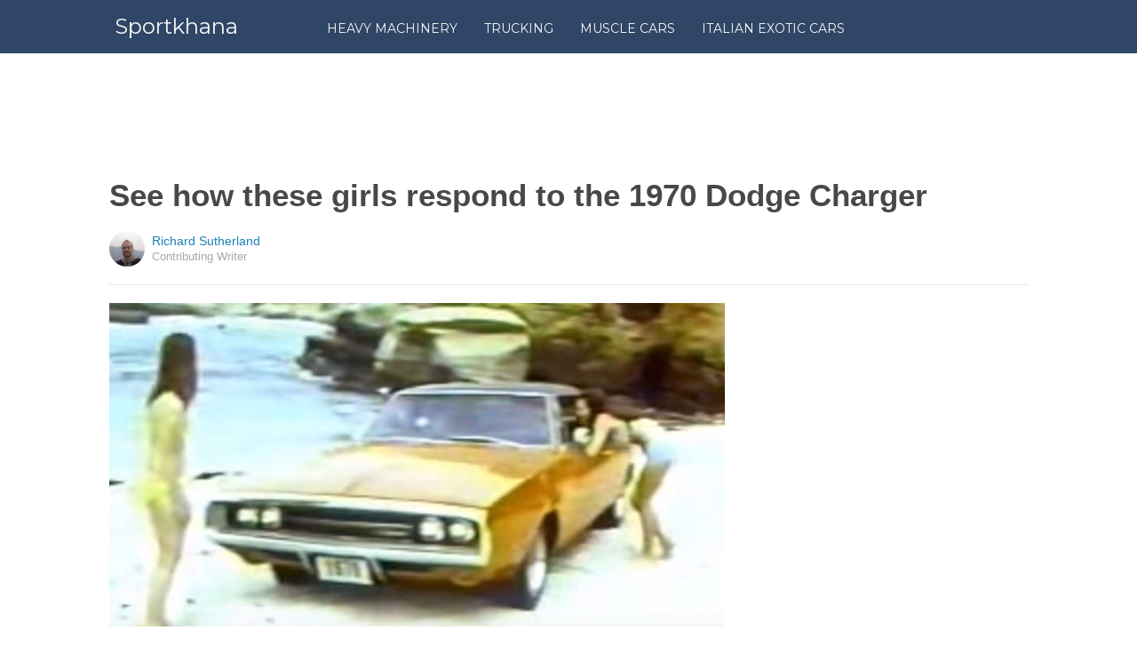

--- FILE ---
content_type: text/html; charset=utf-8
request_url: https://www.google.com/recaptcha/api2/aframe
body_size: 268
content:
<!DOCTYPE HTML><html><head><meta http-equiv="content-type" content="text/html; charset=UTF-8"></head><body><script nonce="iFuxIz96gjTf1vGgZ6VrGg">/** Anti-fraud and anti-abuse applications only. See google.com/recaptcha */ try{var clients={'sodar':'https://pagead2.googlesyndication.com/pagead/sodar?'};window.addEventListener("message",function(a){try{if(a.source===window.parent){var b=JSON.parse(a.data);var c=clients[b['id']];if(c){var d=document.createElement('img');d.src=c+b['params']+'&rc='+(localStorage.getItem("rc::a")?sessionStorage.getItem("rc::b"):"");window.document.body.appendChild(d);sessionStorage.setItem("rc::e",parseInt(sessionStorage.getItem("rc::e")||0)+1);localStorage.setItem("rc::h",'1769757462828');}}}catch(b){}});window.parent.postMessage("_grecaptcha_ready", "*");}catch(b){}</script></body></html>